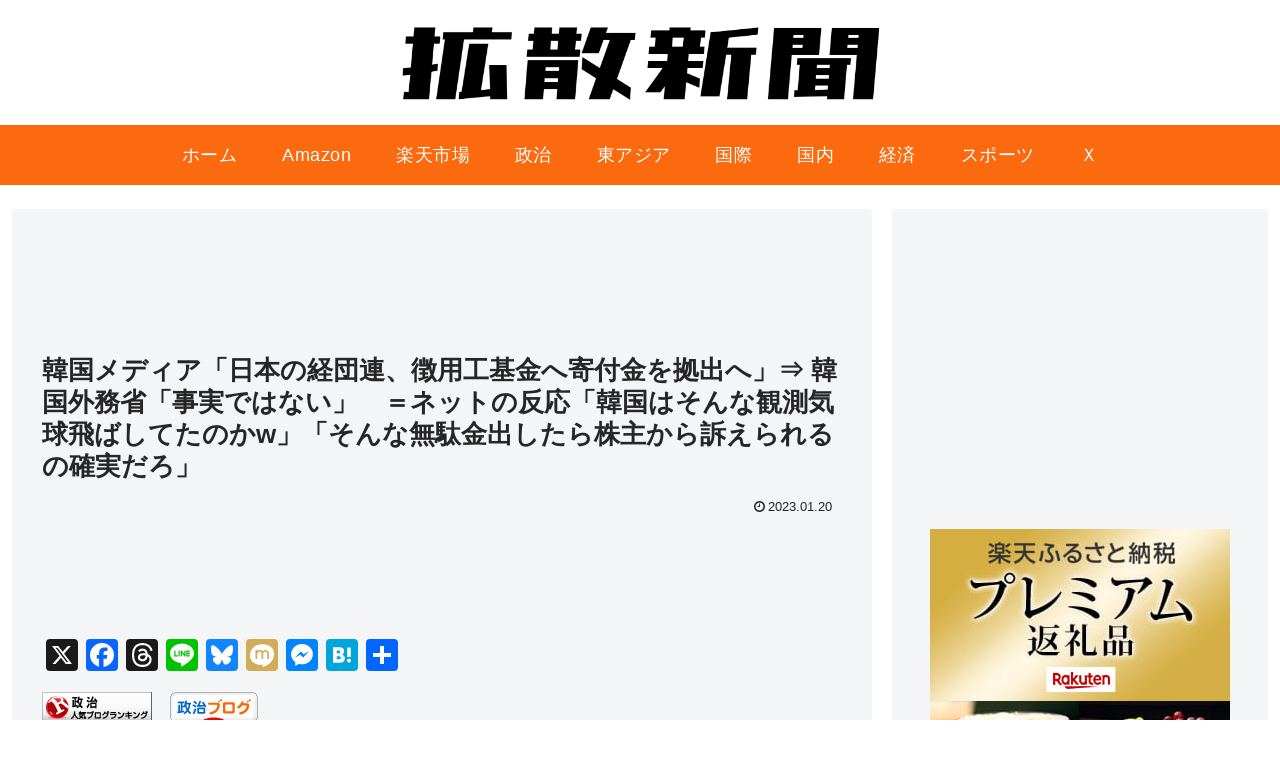

--- FILE ---
content_type: text/html; charset=utf-8
request_url: https://www.google.com/recaptcha/api2/aframe
body_size: 269
content:
<!DOCTYPE HTML><html><head><meta http-equiv="content-type" content="text/html; charset=UTF-8"></head><body><script nonce="oUWj-dsAkJRz4BuPHiZDVw">/** Anti-fraud and anti-abuse applications only. See google.com/recaptcha */ try{var clients={'sodar':'https://pagead2.googlesyndication.com/pagead/sodar?'};window.addEventListener("message",function(a){try{if(a.source===window.parent){var b=JSON.parse(a.data);var c=clients[b['id']];if(c){var d=document.createElement('img');d.src=c+b['params']+'&rc='+(localStorage.getItem("rc::a")?sessionStorage.getItem("rc::b"):"");window.document.body.appendChild(d);sessionStorage.setItem("rc::e",parseInt(sessionStorage.getItem("rc::e")||0)+1);localStorage.setItem("rc::h",'1769077510680');}}}catch(b){}});window.parent.postMessage("_grecaptcha_ready", "*");}catch(b){}</script></body></html>

--- FILE ---
content_type: text/javascript; charset=utf-8
request_url: https://spnativeapi-tls.i-mobile.co.jp/api/ad_spot.ashx?partnerId=8992&mediaId=533492&spotId=1742459&asn=1&num=7&callback=imobile_jsonp_callback_ca10f9af6edb&tagv=1.2.45&referer=https://anonymous-post.mobi/archives/26022
body_size: -5
content:
imobile_jsonp_callback_ca10f9af6edb({"result":{"code":3,"message":"Ad not found"},"spotInfo":{},"ads":[]})

--- FILE ---
content_type: text/javascript; charset=utf-8
request_url: https://imp-bidapi.i-mobile.co.jp/api/v1/spot.ashx?ver=1.2.45&type=banner&url=https://anonymous-post.mobi/archives/26022&direct=1&fif=0&sf=0&cof=0&dfp=0&amp=0&sp=0&ios=0&pid=8992&mid=533492&asid=1742459&spec=0&nemu=0
body_size: 598
content:
{"task":{},"error":{"code":200,"message":""},"result":{"bidid":"3634e5cc-a701-4476-9b4d-25fa19dbdc74","mediaId":533492,"partnerId":8992,"spotId":1742459,"width":320,"height":100,"presentationId":19,"platform":2,"slot_count":1,"xid":"00000000-0000-0000-0000-000000000000","webview":false,"rotation_count":7,"demander":[{"type":1,"id":1,"content_type":2,"tag":"","api_params":{"allow_banner":"true","allow_native":"false","allow_movie":"true"},"s":8227},{"type":1,"id":23,"content_type":4,"tag":"<div class='amoad_native' data-sid='62056d310111552cda0b5aae0dd6f3cd491e52a63cdd2bb7f4b722299212b516' ></div>\r\n<script src='https://j.amoad.com/js/n.js' type='text/javascript' charset='utf-8'></script>","api_params":{},"s":3211}],"rotation":false},"status":200}

--- FILE ---
content_type: text/javascript; charset=utf-8
request_url: https://spnativeapi-tls.i-mobile.co.jp/api/ad_spot.ashx?partnerId=8992&mediaId=533492&spotId=1742459&asn=2&num=7&callback=imobile_jsonp_callback_ebf933d2789a&tagv=1.2.45&referer=https://anonymous-post.mobi/archives/26022
body_size: -8
content:
imobile_jsonp_callback_ebf933d2789a({"result":{"code":3,"message":"Ad not found"},"spotInfo":{},"ads":[]})

--- FILE ---
content_type: application/javascript; charset=utf-8
request_url: https://fundingchoicesmessages.google.com/f/AGSKWxXkm4rHjMmmLABRe0OgidEsMzGdOO_2CqoqqWoLbv8Nfp583J2K-0jsHQzV6Qfe1TP80vzflaodveTe5IUkV-3ewCfGehNSuSfbyY_Otboe3xYJf4UvENrw1HwQLqmhtP5SlwaP4-GFWdZCgco19ZfY9lQQ8xDn10QEEOYD0xEcnSUvnNCWL3-t8GIx/_/js_adv_/aduxads./adtonomy._728x90a./adnexus-
body_size: -1290
content:
window['48be42d1-d551-478b-ae62-73c1fc1f0bc1'] = true;